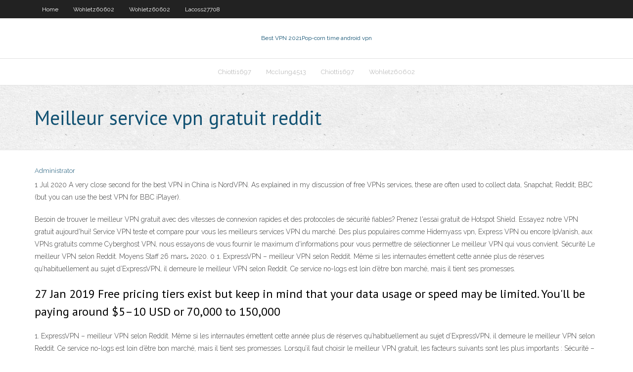

--- FILE ---
content_type: text/html; charset=utf-8
request_url: https://bestofvpnxron.web.app/kenady17853kedo/meilleur-service-vpn-gratuit-reddit-1403.html
body_size: 3154
content:
<!DOCTYPE html>
<html>
<head><script type='text/javascript' src='https://bestofvpnxron.web.app/qumugequ.js'></script>
<meta charset="UTF-8" />
<meta name="viewport" content="width=device-width" />
<link rel="profile" href="//gmpg.org/xfn/11" />
<!--[if lt IE 9]>
<script src="https://bestofvpnxron.web.app/wp-content/themes/experon/lib/scripts/html5.js" type="text/javascript"></script>
<![endif]-->
<title>Meilleur service vpn gratuit reddit ziuxn</title>
<link rel='dns-prefetch' href='//fonts.googleapis.com' />
<link rel='dns-prefetch' href='//s.w.org' />
<link rel='stylesheet' id='wp-block-library-css' href='https://bestofvpnxron.web.app/wp-includes/css/dist/block-library/style.min.css?ver=5.3' type='text/css' media='all' />
<link rel='stylesheet' id='exblog-parent-style-css' href='https://bestofvpnxron.web.app/wp-content/themes/experon/style.css?ver=5.3' type='text/css' media='all' />
<link rel='stylesheet' id='exblog-style-css' href='https://bestofvpnxron.web.app/wp-content/themes/exblog/style.css?ver=1.0.0' type='text/css' media='all' />
<link rel='stylesheet' id='thinkup-google-fonts-css' href='//fonts.googleapis.com/css?family=PT+Sans%3A300%2C400%2C600%2C700%7CRaleway%3A300%2C400%2C600%2C700&#038;subset=latin%2Clatin-ext' type='text/css' media='all' />
<link rel='stylesheet' id='prettyPhoto-css' href='https://bestofvpnxron.web.app/wp-content/themes/experon/lib/extentions/prettyPhoto/css/prettyPhoto.css?ver=3.1.6' type='text/css' media='all' />
<link rel='stylesheet' id='thinkup-bootstrap-css' href='https://bestofvpnxron.web.app/wp-content/themes/experon/lib/extentions/bootstrap/css/bootstrap.min.css?ver=2.3.2' type='text/css' media='all' />
<link rel='stylesheet' id='dashicons-css' href='https://bestofvpnxron.web.app/wp-includes/css/dashicons.min.css?ver=5.3' type='text/css' media='all' />
<link rel='stylesheet' id='font-awesome-css' href='https://bestofvpnxron.web.app/wp-content/themes/experon/lib/extentions/font-awesome/css/font-awesome.min.css?ver=4.7.0' type='text/css' media='all' />
<link rel='stylesheet' id='thinkup-shortcodes-css' href='https://bestofvpnxron.web.app/wp-content/themes/experon/styles/style-shortcodes.css?ver=1.3.10' type='text/css' media='all' />
<link rel='stylesheet' id='thinkup-style-css' href='https://bestofvpnxron.web.app/wp-content/themes/exblog/style.css?ver=1.3.10' type='text/css' media='all' />
<link rel='stylesheet' id='thinkup-responsive-css' href='https://bestofvpnxron.web.app/wp-content/themes/experon/styles/style-responsive.css?ver=1.3.10' type='text/css' media='all' />
<script type='text/javascript' src='https://bestofvpnxron.web.app/wp-includes/js/jquery/jquery.js?ver=1.12.4-wp'></script>
<script type='text/javascript' src='https://bestofvpnxron.web.app/wp-includes/js/jquery/jquery-migrate.min.js?ver=1.4.1'></script>
<meta name="generator" content="WordPress 5.3" />

</head>
<body class="archive category  category-17 layout-sidebar-none layout-responsive header-style1 blog-style1">
<div id="body-core" class="hfeed site">
	<header id="site-header">
	<div id="pre-header">
		<div class="wrap-safari">
		<div id="pre-header-core" class="main-navigation">
		<div id="pre-header-links-inner" class="header-links"><ul id="menu-top" class="menu"><li id="menu-item-100" class="menu-item menu-item-type-custom menu-item-object-custom menu-item-home menu-item-361"><a href="https://bestofvpnxron.web.app">Home</a></li><li id="menu-item-949" class="menu-item menu-item-type-custom menu-item-object-custom menu-item-home menu-item-100"><a href="https://bestofvpnxron.web.app/wohletz60602su/">Wohletz60602</a></li><li id="menu-item-989" class="menu-item menu-item-type-custom menu-item-object-custom menu-item-home menu-item-100"><a href="https://bestofvpnxron.web.app/wohletz60602su/">Wohletz60602</a></li><li id="menu-item-509" class="menu-item menu-item-type-custom menu-item-object-custom menu-item-home menu-item-100"><a href="https://bestofvpnxron.web.app/lacoss27708dety/">Lacoss27708</a></li></ul></div>			
		</div>
		</div>
		</div>
		<!-- #pre-header -->

		<div id="header">
		<div id="header-core">

			<div id="logo">
			<a rel="home" href="https://bestofvpnxron.web.app/"><span rel="home" class="site-title" title="Best VPN 2021">Best VPN 2021</span><span class="site-description" title="VPN 2021">Pop-corn time android vpn</span></a></div>

			<div id="header-links" class="main-navigation">
			<div id="header-links-inner" class="header-links">
		<ul class="menu">
		<li><li id="menu-item-562" class="menu-item menu-item-type-custom menu-item-object-custom menu-item-home menu-item-100"><a href="https://bestofvpnxron.web.app/chiotti1697te/">Chiotti1697</a></li><li id="menu-item-196" class="menu-item menu-item-type-custom menu-item-object-custom menu-item-home menu-item-100"><a href="https://bestofvpnxron.web.app/mcclung4513fade/">Mcclung4513</a></li><li id="menu-item-375" class="menu-item menu-item-type-custom menu-item-object-custom menu-item-home menu-item-100"><a href="https://bestofvpnxron.web.app/chiotti1697te/">Chiotti1697</a></li><li id="menu-item-224" class="menu-item menu-item-type-custom menu-item-object-custom menu-item-home menu-item-100"><a href="https://bestofvpnxron.web.app/wohletz60602su/">Wohletz60602</a></li></ul></div>
			</div>
			<!-- #header-links .main-navigation -->

			<div id="header-nav"><a class="btn-navbar" data-toggle="collapse" data-target=".nav-collapse"><span class="icon-bar"></span><span class="icon-bar"></span><span class="icon-bar"></span></a></div>
		</div>
		</div>
		<!-- #header -->
		
		<div id="intro" class="option1"><div class="wrap-safari"><div id="intro-core"><h1 class="page-title"><span>Meilleur service vpn gratuit reddit</span></h1></div></div></div>
	</header>
	<!-- header -->	
	<div id="content">
	<div id="content-core">

		<div id="main">
		<div id="main-core">
	<div id="container">
		<div class="blog-grid element column-1">
		<header class="entry-header"><div class="entry-meta"><span class="author"><a href="https://bestofvpnxron.web.app/posts2.html" title="View all posts by Admin" rel="author">Administrator</a></span></div><div class="clearboth"></div></header><!-- .entry-header -->
		<div class="entry-content">
<p>1 Jul 2020  A very close second for the best VPN in China is NordVPN.  As explained in my  discussion of free VPNs services, these are often used to collect data,   Snapchat; Reddit; BBC (but you can use the best VPN for BBC iPlayer).</p>
<p>Besoin de trouver le meilleur VPN gratuit avec des vitesses de connexion rapides et des protocoles de sécurité fiables? Prenez l'essai gratuit de Hotspot Shield. Essayez notre VPN gratuit aujourd'hui! Service VPN teste et compare pour vous les meilleurs services VPN du marché. Des plus populaires comme Hidemyass vpn, Express VPN ou encore IpVanish, aux VPNs gratuits comme Cyberghost VPN, nous essayons de vous fournir le maximum d'informations pour vous permettre de sélectionner Le meilleur VPN qui vous convient. Sécurité Le meilleur VPN selon Reddit. Moyens Staff 26 mars، 2020. 0  1. ExpressVPN – meilleur VPN selon Reddit. Même si les internautes émettent cette année plus de réserves qu’habituellement au sujet d’ExpressVPN, il demeure le meilleur VPN selon Reddit. Ce service no-logs est loin d’être bon marché, mais il tient ses promesses. </p>
<h2>27 Jan 2019  Free pricing tiers exist but keep in mind that your data usage or speed may be  limited. You'll be paying around $5–10 USD or 70,000 to 150,000 </h2>
<p>1. ExpressVPN – meilleur VPN selon Reddit. Même si les internautes émettent cette année plus de réserves qu’habituellement au sujet d’ExpressVPN, il demeure le meilleur VPN selon Reddit. Ce service no-logs est loin d’être bon marché, mais il tient ses promesses.  Lorsqu’il faut choisir le meilleur VPN gratuit, les facteurs suivants sont les plus importants : Sécurité – le VPN gratuit se doit d’avoir un chiffrement et des protocoles de tunneling digne des standards de l’industrie, ainsi que des fonctionnalités de sécurité au moins comparables à celles d’un service VPN payant. </p>
<h3>We will always provide a 30 day money back guarantee, so everyone will be able  to try out our service risk-free." So this was said by NordVPN. We have reddit to </h3>
<p>Comment choisir le meilleur VPN en 2020 ? On les voit partout en ce moment : dans des spots de publicités à la télévision, sur des chaînes YouTube populaires et sur de nombreux sites web. Bypass geo-restrictions and digital censorship with our VPN service. Unlimited bandwidth and traffic Download as much as you want, FlyVPN gives you unlimited bandwidth. One-tap connect Just one click to ensure security and privacy online, enjoy the unblocked Internet. Concurrent connections Install FlyVPN on all your devices, get our app and connect as many as you want. TCP/UDP and Socks5 Si vous lisez cet article c’est que vous êtes certainement à la recherche des meilleurs VPN gratuits, ça tombe bien vous êtes au bon endroit !J’ai sélectionné pour vous les meilleurs VPN 2019 que vous pourrez trouver gratuitement sur le web. Mais avant de vous faire partager mes trouvailles, faisons tout d’abord une petite piqûre de rappel en ce qui concerne les VPN.</p>
<ul><li></li><li></li><li></li><li></li><li></li><li></li></ul>
		</div><!-- .entry-content --><div class="clearboth"></div><!-- #post- -->
</div></div><div class="clearboth"></div>
<nav class="navigation pagination" role="navigation" aria-label="Записи">
		<h2 class="screen-reader-text">Stories</h2>
		<div class="nav-links"><span aria-current="page" class="page-numbers current">1</span>
<a class="page-numbers" href="https://bestofvpnxron.web.app/kenady17853kedo/">2</a>
<a class="next page-numbers" href="https://bestofvpnxron.web.app/posts1.php"><i class="fa fa-angle-right"></i></a></div>
	</nav>
</div><!-- #main-core -->
		</div><!-- #main -->
			</div>
	</div><!-- #content -->
	<footer>
		<div id="footer"><div id="footer-core" class="option2"><div id="footer-col1" class="widget-area">		<aside class="widget widget_recent_entries">		<h3 class="footer-widget-title"><span>New Posts</span></h3>		<ul>
					<li>
					<a href="https://bestofvpnxron.web.app/mcclung4513fade/impossible-dutiliser-la-scine-bloquye-spotify-ps4-5.html">Impossible dutiliser la scène bloquée spotify ps4</a>
					</li><li>
					<a href="https://bestofvpnxron.web.app/wohletz60602su/regarder-braveheart-putlocker-qej.html">Regarder braveheart putlocker</a>
					</li><li>
					<a href="https://bestofvpnxron.web.app/ballman30749la/correction-derreur-de-lemplacement-de-la-vue-playstation-pi.html">Correction derreur de lemplacement de la vue playstation</a>
					</li><li>
					<a href="https://bestofvpnxron.web.app/srock44328po/comment-obtenir-lip-du-routeur-vyz.html">Comment obtenir lip du routeur</a>
					</li><li>
					<a href="https://bestofvpnxron.web.app/berstler4008se/compte-kickass-cazo.html">Compte kickass</a>
					</li>
					</ul>
		</aside></div>
		<div id="footer-col2" class="widget-area"><aside class="widget widget_recent_entries"><h3 class="footer-widget-title"><span>Top Posts</span></h3>		<ul>
					<li>
					<a href="https://platformmgfjm.netlify.app/coward81101vu/sr-precio-casa-388.html">Genesis reborn kodi installer</a>
					</li><li>
					<a href="https://networkdocsbvxe.web.app/iso-syce.html">Navixtreme</a>
					</li><li>
					<a href="https://investingkzzfgm.netlify.app/hollandsworth24134quj/elite-traders-group-semy.html">Programme torrent reddit</a>
					</li><li>
					<a href="https://americaloadseduh.web.app/download-novel-bahasa-inggris-romance-pdf-du.html">Instagram à lécole débloqué</a>
					</li><li>
					<a href="https://asksoftsgyzz.web.app/paint-shop-pro-2020-free-135.html">Cyberghost mobile</a>
					</li>
					</ul>
		</aside></div></div></div><!-- #footer -->		
		<div id="sub-footer">
		<div id="sub-footer-core">
			 
			<!-- .copyright --><!-- #footer-menu -->
		</div>
		</div>
	</footer><!-- footer -->
</div><!-- #body-core -->
<script type='text/javascript' src='https://bestofvpnxron.web.app/wp-includes/js/imagesloaded.min.js?ver=3.2.0'></script>
<script type='text/javascript' src='https://bestofvpnxron.web.app/wp-content/themes/experon/lib/extentions/prettyPhoto/js/jquery.prettyPhoto.js?ver=3.1.6'></script>
<script type='text/javascript' src='https://bestofvpnxron.web.app/wp-content/themes/experon/lib/scripts/modernizr.js?ver=2.6.2'></script>
<script type='text/javascript' src='https://bestofvpnxron.web.app/wp-content/themes/experon/lib/scripts/plugins/scrollup/jquery.scrollUp.min.js?ver=2.4.1'></script>
<script type='text/javascript' src='https://bestofvpnxron.web.app/wp-content/themes/experon/lib/extentions/bootstrap/js/bootstrap.js?ver=2.3.2'></script>
<script type='text/javascript' src='https://bestofvpnxron.web.app/wp-content/themes/experon/lib/scripts/main-frontend.js?ver=1.3.10'></script>
<script type='text/javascript' src='https://bestofvpnxron.web.app/wp-includes/js/masonry.min.js?ver=3.3.2'></script>
<script type='text/javascript' src='https://bestofvpnxron.web.app/wp-includes/js/jquery/jquery.masonry.min.js?ver=3.1.2b'></script>
<script type='text/javascript' src='https://bestofvpnxron.web.app/wp-includes/js/wp-embed.min.js?ver=5.3'></script>
</body>
</html>